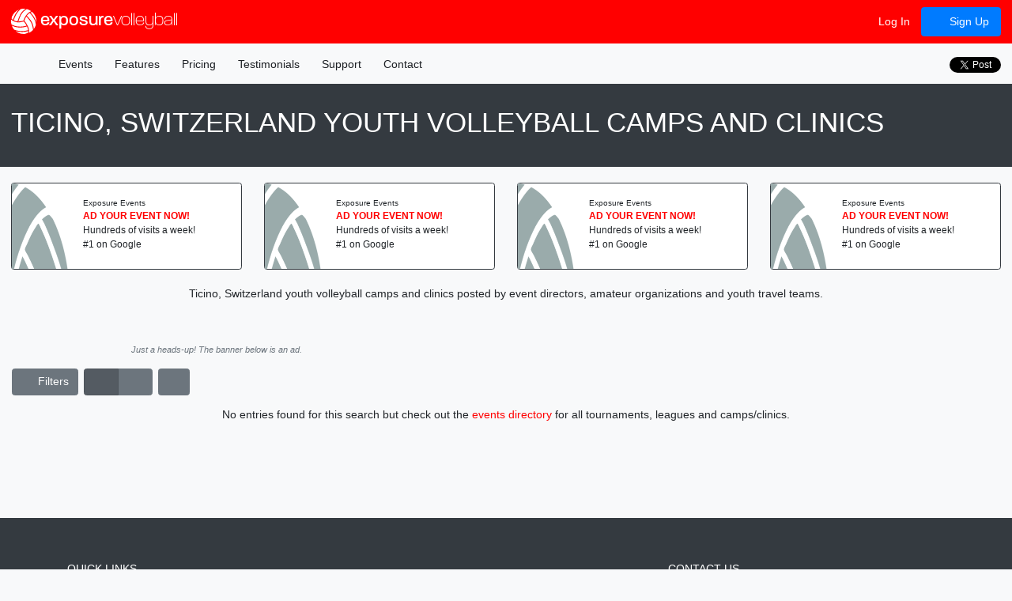

--- FILE ---
content_type: text/html; charset=utf-8
request_url: https://volleyball.exposureevents.com/banner/events?stateregion=ticino%2c%20switzerland&width=1280&stateregion=ticino,%20switzerland&sportType=3
body_size: 307
content:


    <div class="card border-dark mx-3 h-100">
        <div class="row no-gutters">
            <div class="col-3" style="background-image: url('https://cdn.exposureevents.com/assets/sports/volleyball/icons/0?w=300')">

            </div>
            <div class="col-9">
                <div class="card-body d-flex flex-column pr-0">
                    <small class="text-truncate">Exposure Events</small>
                    <a class="text-truncate" target="_blank" href="/banner#exposure-upgrades"><b class="text-uppercase">Ad Your Event Now!</b></a>
                    <div class="row no-gutters">
                        <div class="col-auto col-md-12">
                            <span class="text-truncate">Hundreds of visits a week!</span>
                        </div>
                        <div class="col-auto d-md-none">
                            <span class="mx-2">&#8226;</span>
                        </div>

                        <div class="col-auto col-md-12">
                            <span class="text-truncate d-sm-none d-md-inline-block">#1 on Google</span>
                        </div>
                    </div>
                </div>
            </div>
        </div>
    </div>
    <div class="card border-dark mx-3 h-100">
        <div class="row no-gutters">
            <div class="col-3" style="background-image: url('https://cdn.exposureevents.com/assets/sports/volleyball/icons/0?w=300')">

            </div>
            <div class="col-9">
                <div class="card-body d-flex flex-column pr-0">
                    <small class="text-truncate">Exposure Events</small>
                    <a class="text-truncate" target="_blank" href="/banner#exposure-upgrades"><b class="text-uppercase">Ad Your Event Now!</b></a>
                    <div class="row no-gutters">
                        <div class="col-auto col-md-12">
                            <span class="text-truncate">Hundreds of visits a week!</span>
                        </div>
                        <div class="col-auto d-md-none">
                            <span class="mx-2">&#8226;</span>
                        </div>

                        <div class="col-auto col-md-12">
                            <span class="text-truncate d-sm-none d-md-inline-block">#1 on Google</span>
                        </div>
                    </div>
                </div>
            </div>
        </div>
    </div>
    <div class="card border-dark mx-3 h-100">
        <div class="row no-gutters">
            <div class="col-3" style="background-image: url('https://cdn.exposureevents.com/assets/sports/volleyball/icons/0?w=300')">

            </div>
            <div class="col-9">
                <div class="card-body d-flex flex-column pr-0">
                    <small class="text-truncate">Exposure Events</small>
                    <a class="text-truncate" target="_blank" href="/banner#exposure-upgrades"><b class="text-uppercase">Ad Your Event Now!</b></a>
                    <div class="row no-gutters">
                        <div class="col-auto col-md-12">
                            <span class="text-truncate">Hundreds of visits a week!</span>
                        </div>
                        <div class="col-auto d-md-none">
                            <span class="mx-2">&#8226;</span>
                        </div>

                        <div class="col-auto col-md-12">
                            <span class="text-truncate d-sm-none d-md-inline-block">#1 on Google</span>
                        </div>
                    </div>
                </div>
            </div>
        </div>
    </div>
    <div class="card border-dark mx-3 h-100">
        <div class="row no-gutters">
            <div class="col-3" style="background-image: url('https://cdn.exposureevents.com/assets/sports/volleyball/icons/0?w=300')">

            </div>
            <div class="col-9">
                <div class="card-body d-flex flex-column pr-0">
                    <small class="text-truncate">Exposure Events</small>
                    <a class="text-truncate" target="_blank" href="/banner#exposure-upgrades"><b class="text-uppercase">Ad Your Event Now!</b></a>
                    <div class="row no-gutters">
                        <div class="col-auto col-md-12">
                            <span class="text-truncate">Hundreds of visits a week!</span>
                        </div>
                        <div class="col-auto d-md-none">
                            <span class="mx-2">&#8226;</span>
                        </div>

                        <div class="col-auto col-md-12">
                            <span class="text-truncate d-sm-none d-md-inline-block">#1 on Google</span>
                        </div>
                    </div>
                </div>
            </div>
        </div>
    </div>
    <div class="card border-dark mx-3 h-100">
        <div class="row no-gutters">
            <div class="col-3" style="background-image: url('https://cdn.exposureevents.com/assets/sports/volleyball/icons/0?w=300')">

            </div>
            <div class="col-9">
                <div class="card-body d-flex flex-column pr-0">
                    <small class="text-truncate">Exposure Events</small>
                    <a class="text-truncate" target="_blank" href="/banner#exposure-upgrades"><b class="text-uppercase">Ad Your Event Now!</b></a>
                    <div class="row no-gutters">
                        <div class="col-auto col-md-12">
                            <span class="text-truncate">Hundreds of visits a week!</span>
                        </div>
                        <div class="col-auto d-md-none">
                            <span class="mx-2">&#8226;</span>
                        </div>

                        <div class="col-auto col-md-12">
                            <span class="text-truncate d-sm-none d-md-inline-block">#1 on Google</span>
                        </div>
                    </div>
                </div>
            </div>
        </div>
    </div>
    <div class="card border-dark mx-3 h-100">
        <div class="row no-gutters">
            <div class="col-3" style="background-image: url('https://cdn.exposureevents.com/assets/sports/volleyball/icons/0?w=300')">

            </div>
            <div class="col-9">
                <div class="card-body d-flex flex-column pr-0">
                    <small class="text-truncate">Exposure Events</small>
                    <a class="text-truncate" target="_blank" href="/banner#exposure-upgrades"><b class="text-uppercase">Ad Your Event Now!</b></a>
                    <div class="row no-gutters">
                        <div class="col-auto col-md-12">
                            <span class="text-truncate">Hundreds of visits a week!</span>
                        </div>
                        <div class="col-auto d-md-none">
                            <span class="mx-2">&#8226;</span>
                        </div>

                        <div class="col-auto col-md-12">
                            <span class="text-truncate d-sm-none d-md-inline-block">#1 on Google</span>
                        </div>
                    </div>
                </div>
            </div>
        </div>
    </div>


--- FILE ---
content_type: text/html; charset=utf-8
request_url: https://www.google.com/recaptcha/api2/aframe
body_size: 266
content:
<!DOCTYPE HTML><html><head><meta http-equiv="content-type" content="text/html; charset=UTF-8"></head><body><script nonce="RaM8UbDtGTtESthBd0ES-g">/** Anti-fraud and anti-abuse applications only. See google.com/recaptcha */ try{var clients={'sodar':'https://pagead2.googlesyndication.com/pagead/sodar?'};window.addEventListener("message",function(a){try{if(a.source===window.parent){var b=JSON.parse(a.data);var c=clients[b['id']];if(c){var d=document.createElement('img');d.src=c+b['params']+'&rc='+(localStorage.getItem("rc::a")?sessionStorage.getItem("rc::b"):"");window.document.body.appendChild(d);sessionStorage.setItem("rc::e",parseInt(sessionStorage.getItem("rc::e")||0)+1);localStorage.setItem("rc::h",'1769012903320');}}}catch(b){}});window.parent.postMessage("_grecaptcha_ready", "*");}catch(b){}</script></body></html>

--- FILE ---
content_type: text/javascript
request_url: https://volleyball.exposureevents.com/scripts/application/app.toast.js?v=301279
body_size: 165
content:
(function (app, $, undefined) {

   
        function Toast (title, type, icon, callback) {
            var self = this;
            self.type = ko.observable(type);
            self.title = ko.observable(title);
            self.icon = ko.observable(icon);
            self.callback = callback;
        }

        ko.bindingHandlers.toast = {
            init: function (element, valueAccessor, context, allbindings) {
                var debug = false;

                $(element)
                    .toast({ autohide: !debug, delay: 1500 })
                    .on('hidden.bs.toast', function (e) {
                        if (!debug) {
                            app.viewModel.toaster.remove(ko.dataFor(e.target));
                        }
                    })
                    .on('shown.bs.toast', function (e) {
                        var data = ko.dataFor(e.target);
                        if (typeof data.callback === 'function') {
                            data.callback();
                        }
                    }).toast('show');

                ko.utils.domNodeDisposal.addDisposeCallback(element, function () {
                    $(element).toast('dispose');
                });
            }
        };

        // All toast functionality goes in this Toast ViewModel
        function Toaster() {
            var self = this;
           
            self.toasts = ko.observableArray();

            // Success toast
            self.success = function (title, callback, icon) {
                self.toasts.push(new Toast(title, 'success', icon || 'fa-check-circle', callback));
            };

            self.remove = function (toast) {
                self.toasts.remove(toast);
            };
    }

    app.viewModel.toaster = new Toaster(); 


}(window.app = window.app || {}, jQuery));

--- FILE ---
content_type: image/svg+xml
request_url: https://cdn.exposureevents.com/assets/sports/hockey/icons/icon.svg
body_size: 2062
content:
<?xml version="1.0" encoding="UTF-8" standalone="no"?><!-- Generator: Gravit.io --><svg xmlns="http://www.w3.org/2000/svg" xmlns:xlink="http://www.w3.org/1999/xlink" style="isolation:isolate" viewBox="0 0 206.422 169.608" width="206.422pt" height="169.608pt"><path d=" M 173.981 34.485 L 176.083 28.771 C 176.083 28.771 195.118 2.57 195.94 1.681 C 198.803 -1.428 206.514 -0.306 205.561 5.718 C 205.318 7.276 187.947 33.251 187.947 33.251 L 184.009 39.178 C 184.009 39.178 94.195 164.725 87.511 167.259 C 70.535 173.703 8.652 165.211 4.918 161.774 C 1.19 158.331 -3.725 134.712 4.408 131.623 C 12.545 128.542 73.319 147.967 87.463 142.594 C 94.238 140.033 173.981 34.485 173.981 34.485 Z " fill="rgb(255,255,255)"/><path d=" M 118.959 142.594 C 133.104 147.961 193.873 128.525 202.014 131.605 C 210.147 134.693 205.234 158.312 201.505 161.754 C 197.773 165.194 135.895 173.697 118.917 167.257 C 112.23 164.725 22.393 39.193 22.393 39.193 L 18.455 33.265 C 18.455 33.265 1.081 7.295 0.836 5.739 C -0.118 -0.287 7.592 -1.41 10.455 1.698 C 11.278 2.587 30.318 28.784 30.318 28.784 L 32.423 34.498 C 32.423 34.498 112.183 140.031 118.959 142.594 Z " fill="rgb(255,255,255)"/><path d=" M 143.474 37.9 C 143.088 38.053 142.686 38.2 142.278 38.358 C 141.942 38.488 141.608 38.623 141.253 38.735 C 140.658 38.944 140.039 39.147 139.406 39.345 C 138.919 39.497 138.429 39.633 137.92 39.785 C 137.465 39.921 137.013 40.045 136.535 40.174 C 136.095 40.293 135.645 40.412 135.189 40.518 C 134.726 40.638 134.25 40.75 133.772 40.858 C 133.303 40.965 132.849 41.067 132.374 41.174 C 131.795 41.303 131.202 41.417 130.606 41.54 C 130.049 41.642 129.495 41.749 128.93 41.856 C 128.141 41.992 127.34 42.133 126.52 42.268 C 126.074 42.33 125.618 42.398 125.167 42.465 C 124.509 42.562 123.845 42.651 123.173 42.753 C 122.718 42.804 122.256 42.86 121.787 42.922 C 121.029 43.013 120.26 43.098 119.5 43.176 C 119.111 43.222 118.718 43.261 118.331 43.301 C 117.186 43.408 116.027 43.515 114.847 43.599 C 114.53 43.622 114.213 43.645 113.901 43.668 C 112.974 43.724 112.047 43.78 111.103 43.838 C 110.674 43.858 110.248 43.876 109.821 43.899 C 108.924 43.933 108.03 43.966 107.121 43.989 C 106.725 44.006 106.324 44.017 105.926 44.029 C 104.63 44.057 103.33 44.074 102.012 44.074 C 100.69 44.074 99.386 44.057 98.091 44.029 C 97.698 44.017 97.297 44.006 96.907 43.989 C 95.997 43.966 95.091 43.933 94.194 43.899 C 93.768 43.876 93.346 43.858 92.925 43.838 C 91.971 43.78 91.045 43.724 90.118 43.668 C 89.804 43.645 89.491 43.622 89.181 43.599 C 87.996 43.515 86.822 43.408 85.674 43.301 C 85.304 43.261 84.946 43.222 84.576 43.188 C 83.778 43.098 82.985 43.013 82.205 42.917 C 81.754 42.86 81.314 42.804 80.877 42.753 C 80.177 42.657 79.489 42.562 78.798 42.454 C 78.375 42.393 77.94 42.33 77.525 42.274 C 76.642 42.127 75.773 41.97 74.918 41.817 C 74.451 41.738 73.995 41.653 73.533 41.557 C 72.884 41.427 72.238 41.309 71.614 41.168 C 71.168 41.067 70.732 40.97 70.302 40.868 C 69.789 40.75 69.287 40.638 68.792 40.513 C 68.361 40.406 67.926 40.293 67.506 40.18 C 66.998 40.045 66.504 39.909 66.013 39.762 C 65.638 39.656 65.269 39.554 64.905 39.435 C 64.165 39.215 63.443 38.979 62.749 38.731 C 62.413 38.623 62.103 38.493 61.779 38.375 C 61.353 38.211 60.924 38.058 60.526 37.894 C 60.218 37.772 59.925 37.641 59.629 37.511 C 56.798 36.281 54.578 34.921 53.139 33.466 L 53.139 44.057 L 53.139 44.08 C 53.139 51.811 75.017 58.096 102.012 58.096 C 129 58.096 150.874 51.811 150.874 44.08 L 150.874 33.466 C 149.453 34.916 147.229 36.281 144.397 37.511 C 144.098 37.635 143.785 37.772 143.474 37.9 Z " fill="rgb(255,255,255)"/><path d=" M 102.012 16.875 C 71.73 16.875 53.139 24.228 53.139 29.504 L 53.139 29.51 C 53.139 29.521 53.145 29.532 53.145 29.544 C 53.193 31.637 56.18 34.041 61.612 36.186 L 61.607 36.186 C 61.617 36.191 61.634 36.196 61.641 36.203 C 62.627 36.598 63.698 36.975 64.842 37.341 C 64.921 37.371 64.992 37.393 65.074 37.41 C 66.24 37.782 67.469 38.139 68.787 38.482 C 68.818 38.488 68.84 38.493 68.864 38.499 C 69.106 38.562 69.331 38.629 69.574 38.691 C 69.662 38.713 69.752 38.725 69.828 38.748 C 72.272 39.345 74.966 39.882 77.872 40.344 C 78.159 40.39 78.473 40.429 78.755 40.475 C 79.698 40.621 80.629 40.762 81.611 40.886 C 81.771 40.908 81.952 40.92 82.118 40.948 C 82.326 40.97 82.548 40.993 82.753 41.016 C 83.292 41.077 83.834 41.14 84.385 41.195 C 85.02 41.258 85.62 41.349 86.263 41.404 C 86.85 41.461 87.483 41.502 88.083 41.552 C 88.719 41.597 89.353 41.659 90.002 41.699 C 90.409 41.727 90.803 41.767 91.22 41.789 C 92.126 41.85 93.091 41.879 94.022 41.925 C 94.634 41.953 95.231 41.98 95.853 42.003 C 96.068 42.02 96.265 42.032 96.471 42.037 C 98.269 42.088 100.12 42.117 102.012 42.117 C 104.123 42.117 106.168 42.071 108.159 42.003 C 108.787 41.98 109.381 41.953 109.994 41.925 C 111.357 41.862 112.703 41.789 114.014 41.699 C 114.669 41.659 115.304 41.597 115.933 41.552 C 117.201 41.444 118.432 41.332 119.638 41.195 C 120.179 41.14 120.73 41.077 121.259 41.016 C 122.638 40.846 123.972 40.666 125.268 40.468 C 125.555 40.429 125.854 40.39 126.145 40.344 C 129.448 39.813 132.453 39.193 135.159 38.499 C 135.176 38.493 135.199 38.488 135.221 38.482 C 136.539 38.139 137.775 37.782 138.944 37.41 C 139.026 37.393 139.093 37.371 139.167 37.341 C 140.319 36.975 141.386 36.598 142.371 36.203 C 142.383 36.196 142.4 36.191 142.411 36.186 C 147.882 34.03 150.874 31.603 150.874 29.504 C 150.874 24.228 132.293 16.875 102.012 16.875 Z " fill="rgb(255,255,255)"/></svg>